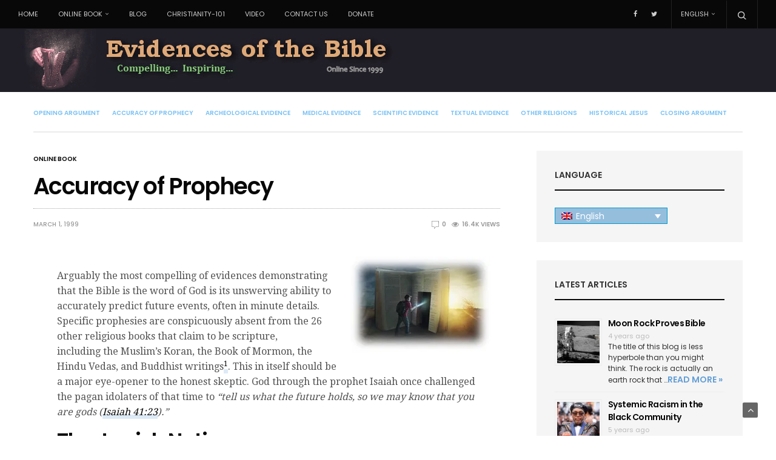

--- FILE ---
content_type: text/html; charset=UTF-8
request_url: https://bibleevidences.com/accuracy-of-prophecy/
body_size: 22091
content:
<!doctype html>
<html lang="en-US" prefix="og: http://ogp.me/ns#">
<head>
	<meta charset="UTF-8">
	<meta name="viewport" content="width=device-width, initial-scale=1, maximum-scale=1, user-scalable=1">
	<link rel="profile" href="https://gmpg.org/xfn/11">
	<link rel="pingback" href="https://bibleevidences.com/xmlrpc.php">
			
	<meta http-equiv="x-dns-prefetch-control" content="on">
	<link rel="dns-prefetch" href="//fonts.googleapis.com" />
	<link rel="dns-prefetch" href="//fonts.gstatic.com" />
	<link rel="dns-prefetch" href="//0.gravatar.com/" />
	<link rel="dns-prefetch" href="//2.gravatar.com/" />
	<link rel="dns-prefetch" href="//1.gravatar.com/" />
	<title>Accuracy of Prophecy - Evidences of the Bible</title>
<meta name='robots' content='max-image-preview:large' />
<link rel="alternate" hreflang="en" href="https://bibleevidences.com/accuracy-of-prophecy/" />
<link rel="alternate" hreflang="zh-hans" href="https://bibleevidences.com/zh-hans/accuracy-of-prophecy/" />

<!-- This site is optimized with the Yoast SEO plugin v4.4 - https://yoast.com/wordpress/plugins/seo/ -->
<meta name="description" content="The most compelling of evidences demonstrating that the Bible is the word of God is its unswerving ability to accurately predict future events."/>
<meta name="robots" content="noodp"/>
<link rel="canonical" href="https://bibleevidences.com/accuracy-of-prophecy/" />
<meta property="og:locale" content="en_US" />
<meta property="og:type" content="article" />
<meta property="og:title" content="Accuracy of Prophecy - Evidences of the Bible" />
<meta property="og:description" content="The most compelling of evidences demonstrating that the Bible is the word of God is its unswerving ability to accurately predict future events." />
<meta property="og:url" content="https://bibleevidences.com/accuracy-of-prophecy/" />
<meta property="og:site_name" content="Evidences of the Bible" />
<meta property="article:section" content="Online Book" />
<meta property="article:published_time" content="1999-03-01T10:21:51-07:00" />
<meta property="article:modified_time" content="2017-04-29T08:42:04-06:00" />
<meta property="og:updated_time" content="2017-04-29T08:42:04-06:00" />
<meta property="og:image" content="https://bibleevidences.com/wp-content/uploads/2016/08/bible-flashlight.jpg" />
<meta property="og:image:width" content="700" />
<meta property="og:image:height" content="467" />
<meta name="twitter:card" content="summary" />
<meta name="twitter:description" content="The most compelling of evidences demonstrating that the Bible is the word of God is its unswerving ability to accurately predict future events." />
<meta name="twitter:title" content="Accuracy of Prophecy - Evidences of the Bible" />
<meta name="twitter:image" content="https://i0.wp.com/bibleevidences.com/wp-content/uploads/2016/08/bible-flashlight.jpg?fit=700%2C467&#038;ssl=1" />
<!-- / Yoast SEO plugin. -->

<link rel='dns-prefetch' href='//s0.wp.com' />
<link rel='dns-prefetch' href='//secure.gravatar.com' />
<link rel='dns-prefetch' href='//cdnjs.cloudflare.com' />
<link rel='dns-prefetch' href='//fonts.googleapis.com' />
<link rel="alternate" type="application/rss+xml" title="Evidences of the Bible &raquo; Feed" href="https://bibleevidences.com/feed/" />
<link rel="alternate" type="application/rss+xml" title="Evidences of the Bible &raquo; Comments Feed" href="https://bibleevidences.com/comments/feed/" />
<!-- This site uses the Google Analytics by ExactMetrics plugin v6.3.2 - Using Analytics tracking - https://www.exactmetrics.com/ -->
<script type="text/javascript" data-cfasync="false">
    (window.gaDevIds=window.gaDevIds||[]).push("dNDMyYj");
	var em_version         = '6.3.2';
	var em_track_user      = true;
	var em_no_track_reason = '';
	
	var disableStr = 'ga-disable-UA-33706455-1';

	/* Function to detect opted out users */
	function __gaTrackerIsOptedOut() {
		return document.cookie.indexOf(disableStr + '=true') > -1;
	}

	/* Disable tracking if the opt-out cookie exists. */
	if ( __gaTrackerIsOptedOut() ) {
		window[disableStr] = true;
	}

	/* Opt-out function */
	function __gaTrackerOptout() {
	  document.cookie = disableStr + '=true; expires=Thu, 31 Dec 2099 23:59:59 UTC; path=/';
	  window[disableStr] = true;
	}

	if ( 'undefined' === typeof gaOptout ) {
		function gaOptout() {
			__gaTrackerOptout();
		}
	}
	
	if ( em_track_user ) {
		(function(i,s,o,g,r,a,m){i['GoogleAnalyticsObject']=r;i[r]=i[r]||function(){
			(i[r].q=i[r].q||[]).push(arguments)},i[r].l=1*new Date();a=s.createElement(o),
			m=s.getElementsByTagName(o)[0];a.async=1;a.src=g;m.parentNode.insertBefore(a,m)
		})(window,document,'script','//www.google-analytics.com/analytics.js','__gaTracker');

window.ga = __gaTracker;		__gaTracker('create', 'UA-33706455-1', 'auto');
		__gaTracker('set', 'forceSSL', true);
		__gaTracker('send','pageview');
		__gaTracker( function() { window.ga = __gaTracker; } );
	} else {
		console.log( "" );
		(function() {
			/* https://developers.google.com/analytics/devguides/collection/analyticsjs/ */
			var noopfn = function() {
				return null;
			};
			var noopnullfn = function() {
				return null;
			};
			var Tracker = function() {
				return null;
			};
			var p = Tracker.prototype;
			p.get = noopfn;
			p.set = noopfn;
			p.send = noopfn;
			var __gaTracker = function() {
				var len = arguments.length;
				if ( len === 0 ) {
					return;
				}
				var f = arguments[len-1];
				if ( typeof f !== 'object' || f === null || typeof f.hitCallback !== 'function' ) {
					console.log( 'Not running function __gaTracker(' + arguments[0] + " ....) because you are not being tracked. " + em_no_track_reason );
					return;
				}
				try {
					f.hitCallback();
				} catch (ex) {

				}
			};
			__gaTracker.create = function() {
				return new Tracker();
			};
			__gaTracker.getByName = noopnullfn;
			__gaTracker.getAll = function() {
				return [];
			};
			__gaTracker.remove = noopfn;
			window['__gaTracker'] = __gaTracker;
			window.ga = __gaTracker;		})();
		}
</script>
<!-- / Google Analytics by ExactMetrics -->
<script type="text/javascript">
/* <![CDATA[ */
window._wpemojiSettings = {"baseUrl":"https:\/\/s.w.org\/images\/core\/emoji\/15.0.3\/72x72\/","ext":".png","svgUrl":"https:\/\/s.w.org\/images\/core\/emoji\/15.0.3\/svg\/","svgExt":".svg","source":{"concatemoji":"https:\/\/bibleevidences.com\/wp-includes\/js\/wp-emoji-release.min.js?ver=6.5.3"}};
/*! This file is auto-generated */
!function(i,n){var o,s,e;function c(e){try{var t={supportTests:e,timestamp:(new Date).valueOf()};sessionStorage.setItem(o,JSON.stringify(t))}catch(e){}}function p(e,t,n){e.clearRect(0,0,e.canvas.width,e.canvas.height),e.fillText(t,0,0);var t=new Uint32Array(e.getImageData(0,0,e.canvas.width,e.canvas.height).data),r=(e.clearRect(0,0,e.canvas.width,e.canvas.height),e.fillText(n,0,0),new Uint32Array(e.getImageData(0,0,e.canvas.width,e.canvas.height).data));return t.every(function(e,t){return e===r[t]})}function u(e,t,n){switch(t){case"flag":return n(e,"\ud83c\udff3\ufe0f\u200d\u26a7\ufe0f","\ud83c\udff3\ufe0f\u200b\u26a7\ufe0f")?!1:!n(e,"\ud83c\uddfa\ud83c\uddf3","\ud83c\uddfa\u200b\ud83c\uddf3")&&!n(e,"\ud83c\udff4\udb40\udc67\udb40\udc62\udb40\udc65\udb40\udc6e\udb40\udc67\udb40\udc7f","\ud83c\udff4\u200b\udb40\udc67\u200b\udb40\udc62\u200b\udb40\udc65\u200b\udb40\udc6e\u200b\udb40\udc67\u200b\udb40\udc7f");case"emoji":return!n(e,"\ud83d\udc26\u200d\u2b1b","\ud83d\udc26\u200b\u2b1b")}return!1}function f(e,t,n){var r="undefined"!=typeof WorkerGlobalScope&&self instanceof WorkerGlobalScope?new OffscreenCanvas(300,150):i.createElement("canvas"),a=r.getContext("2d",{willReadFrequently:!0}),o=(a.textBaseline="top",a.font="600 32px Arial",{});return e.forEach(function(e){o[e]=t(a,e,n)}),o}function t(e){var t=i.createElement("script");t.src=e,t.defer=!0,i.head.appendChild(t)}"undefined"!=typeof Promise&&(o="wpEmojiSettingsSupports",s=["flag","emoji"],n.supports={everything:!0,everythingExceptFlag:!0},e=new Promise(function(e){i.addEventListener("DOMContentLoaded",e,{once:!0})}),new Promise(function(t){var n=function(){try{var e=JSON.parse(sessionStorage.getItem(o));if("object"==typeof e&&"number"==typeof e.timestamp&&(new Date).valueOf()<e.timestamp+604800&&"object"==typeof e.supportTests)return e.supportTests}catch(e){}return null}();if(!n){if("undefined"!=typeof Worker&&"undefined"!=typeof OffscreenCanvas&&"undefined"!=typeof URL&&URL.createObjectURL&&"undefined"!=typeof Blob)try{var e="postMessage("+f.toString()+"("+[JSON.stringify(s),u.toString(),p.toString()].join(",")+"));",r=new Blob([e],{type:"text/javascript"}),a=new Worker(URL.createObjectURL(r),{name:"wpTestEmojiSupports"});return void(a.onmessage=function(e){c(n=e.data),a.terminate(),t(n)})}catch(e){}c(n=f(s,u,p))}t(n)}).then(function(e){for(var t in e)n.supports[t]=e[t],n.supports.everything=n.supports.everything&&n.supports[t],"flag"!==t&&(n.supports.everythingExceptFlag=n.supports.everythingExceptFlag&&n.supports[t]);n.supports.everythingExceptFlag=n.supports.everythingExceptFlag&&!n.supports.flag,n.DOMReady=!1,n.readyCallback=function(){n.DOMReady=!0}}).then(function(){return e}).then(function(){var e;n.supports.everything||(n.readyCallback(),(e=n.source||{}).concatemoji?t(e.concatemoji):e.wpemoji&&e.twemoji&&(t(e.twemoji),t(e.wpemoji)))}))}((window,document),window._wpemojiSettings);
/* ]]> */
</script>
<link rel='stylesheet' id='validate-engine-css-css' href='https://bibleevidences.com/wp-content/plugins/wysija-newsletters/css/validationEngine.jquery.css?ver=2.14' type='text/css' media='all' />
<style id='wp-emoji-styles-inline-css' type='text/css'>

	img.wp-smiley, img.emoji {
		display: inline !important;
		border: none !important;
		box-shadow: none !important;
		height: 1em !important;
		width: 1em !important;
		margin: 0 0.07em !important;
		vertical-align: -0.1em !important;
		background: none !important;
		padding: 0 !important;
	}
</style>
<link rel='stylesheet' id='wp-block-library-css' href='https://bibleevidences.com/wp-includes/css/dist/block-library/style.min.css?ver=6.5.3' type='text/css' media='all' />
<style id='classic-theme-styles-inline-css' type='text/css'>
/*! This file is auto-generated */
.wp-block-button__link{color:#fff;background-color:#32373c;border-radius:9999px;box-shadow:none;text-decoration:none;padding:calc(.667em + 2px) calc(1.333em + 2px);font-size:1.125em}.wp-block-file__button{background:#32373c;color:#fff;text-decoration:none}
</style>
<style id='global-styles-inline-css' type='text/css'>
body{--wp--preset--color--black: #000000;--wp--preset--color--cyan-bluish-gray: #abb8c3;--wp--preset--color--white: #ffffff;--wp--preset--color--pale-pink: #f78da7;--wp--preset--color--vivid-red: #cf2e2e;--wp--preset--color--luminous-vivid-orange: #ff6900;--wp--preset--color--luminous-vivid-amber: #fcb900;--wp--preset--color--light-green-cyan: #7bdcb5;--wp--preset--color--vivid-green-cyan: #00d084;--wp--preset--color--pale-cyan-blue: #8ed1fc;--wp--preset--color--vivid-cyan-blue: #0693e3;--wp--preset--color--vivid-purple: #9b51e0;--wp--preset--gradient--vivid-cyan-blue-to-vivid-purple: linear-gradient(135deg,rgba(6,147,227,1) 0%,rgb(155,81,224) 100%);--wp--preset--gradient--light-green-cyan-to-vivid-green-cyan: linear-gradient(135deg,rgb(122,220,180) 0%,rgb(0,208,130) 100%);--wp--preset--gradient--luminous-vivid-amber-to-luminous-vivid-orange: linear-gradient(135deg,rgba(252,185,0,1) 0%,rgba(255,105,0,1) 100%);--wp--preset--gradient--luminous-vivid-orange-to-vivid-red: linear-gradient(135deg,rgba(255,105,0,1) 0%,rgb(207,46,46) 100%);--wp--preset--gradient--very-light-gray-to-cyan-bluish-gray: linear-gradient(135deg,rgb(238,238,238) 0%,rgb(169,184,195) 100%);--wp--preset--gradient--cool-to-warm-spectrum: linear-gradient(135deg,rgb(74,234,220) 0%,rgb(151,120,209) 20%,rgb(207,42,186) 40%,rgb(238,44,130) 60%,rgb(251,105,98) 80%,rgb(254,248,76) 100%);--wp--preset--gradient--blush-light-purple: linear-gradient(135deg,rgb(255,206,236) 0%,rgb(152,150,240) 100%);--wp--preset--gradient--blush-bordeaux: linear-gradient(135deg,rgb(254,205,165) 0%,rgb(254,45,45) 50%,rgb(107,0,62) 100%);--wp--preset--gradient--luminous-dusk: linear-gradient(135deg,rgb(255,203,112) 0%,rgb(199,81,192) 50%,rgb(65,88,208) 100%);--wp--preset--gradient--pale-ocean: linear-gradient(135deg,rgb(255,245,203) 0%,rgb(182,227,212) 50%,rgb(51,167,181) 100%);--wp--preset--gradient--electric-grass: linear-gradient(135deg,rgb(202,248,128) 0%,rgb(113,206,126) 100%);--wp--preset--gradient--midnight: linear-gradient(135deg,rgb(2,3,129) 0%,rgb(40,116,252) 100%);--wp--preset--font-size--small: 13px;--wp--preset--font-size--medium: 20px;--wp--preset--font-size--large: 36px;--wp--preset--font-size--x-large: 42px;--wp--preset--spacing--20: 0.44rem;--wp--preset--spacing--30: 0.67rem;--wp--preset--spacing--40: 1rem;--wp--preset--spacing--50: 1.5rem;--wp--preset--spacing--60: 2.25rem;--wp--preset--spacing--70: 3.38rem;--wp--preset--spacing--80: 5.06rem;--wp--preset--shadow--natural: 6px 6px 9px rgba(0, 0, 0, 0.2);--wp--preset--shadow--deep: 12px 12px 50px rgba(0, 0, 0, 0.4);--wp--preset--shadow--sharp: 6px 6px 0px rgba(0, 0, 0, 0.2);--wp--preset--shadow--outlined: 6px 6px 0px -3px rgba(255, 255, 255, 1), 6px 6px rgba(0, 0, 0, 1);--wp--preset--shadow--crisp: 6px 6px 0px rgba(0, 0, 0, 1);}:where(.is-layout-flex){gap: 0.5em;}:where(.is-layout-grid){gap: 0.5em;}body .is-layout-flex{display: flex;}body .is-layout-flex{flex-wrap: wrap;align-items: center;}body .is-layout-flex > *{margin: 0;}body .is-layout-grid{display: grid;}body .is-layout-grid > *{margin: 0;}:where(.wp-block-columns.is-layout-flex){gap: 2em;}:where(.wp-block-columns.is-layout-grid){gap: 2em;}:where(.wp-block-post-template.is-layout-flex){gap: 1.25em;}:where(.wp-block-post-template.is-layout-grid){gap: 1.25em;}.has-black-color{color: var(--wp--preset--color--black) !important;}.has-cyan-bluish-gray-color{color: var(--wp--preset--color--cyan-bluish-gray) !important;}.has-white-color{color: var(--wp--preset--color--white) !important;}.has-pale-pink-color{color: var(--wp--preset--color--pale-pink) !important;}.has-vivid-red-color{color: var(--wp--preset--color--vivid-red) !important;}.has-luminous-vivid-orange-color{color: var(--wp--preset--color--luminous-vivid-orange) !important;}.has-luminous-vivid-amber-color{color: var(--wp--preset--color--luminous-vivid-amber) !important;}.has-light-green-cyan-color{color: var(--wp--preset--color--light-green-cyan) !important;}.has-vivid-green-cyan-color{color: var(--wp--preset--color--vivid-green-cyan) !important;}.has-pale-cyan-blue-color{color: var(--wp--preset--color--pale-cyan-blue) !important;}.has-vivid-cyan-blue-color{color: var(--wp--preset--color--vivid-cyan-blue) !important;}.has-vivid-purple-color{color: var(--wp--preset--color--vivid-purple) !important;}.has-black-background-color{background-color: var(--wp--preset--color--black) !important;}.has-cyan-bluish-gray-background-color{background-color: var(--wp--preset--color--cyan-bluish-gray) !important;}.has-white-background-color{background-color: var(--wp--preset--color--white) !important;}.has-pale-pink-background-color{background-color: var(--wp--preset--color--pale-pink) !important;}.has-vivid-red-background-color{background-color: var(--wp--preset--color--vivid-red) !important;}.has-luminous-vivid-orange-background-color{background-color: var(--wp--preset--color--luminous-vivid-orange) !important;}.has-luminous-vivid-amber-background-color{background-color: var(--wp--preset--color--luminous-vivid-amber) !important;}.has-light-green-cyan-background-color{background-color: var(--wp--preset--color--light-green-cyan) !important;}.has-vivid-green-cyan-background-color{background-color: var(--wp--preset--color--vivid-green-cyan) !important;}.has-pale-cyan-blue-background-color{background-color: var(--wp--preset--color--pale-cyan-blue) !important;}.has-vivid-cyan-blue-background-color{background-color: var(--wp--preset--color--vivid-cyan-blue) !important;}.has-vivid-purple-background-color{background-color: var(--wp--preset--color--vivid-purple) !important;}.has-black-border-color{border-color: var(--wp--preset--color--black) !important;}.has-cyan-bluish-gray-border-color{border-color: var(--wp--preset--color--cyan-bluish-gray) !important;}.has-white-border-color{border-color: var(--wp--preset--color--white) !important;}.has-pale-pink-border-color{border-color: var(--wp--preset--color--pale-pink) !important;}.has-vivid-red-border-color{border-color: var(--wp--preset--color--vivid-red) !important;}.has-luminous-vivid-orange-border-color{border-color: var(--wp--preset--color--luminous-vivid-orange) !important;}.has-luminous-vivid-amber-border-color{border-color: var(--wp--preset--color--luminous-vivid-amber) !important;}.has-light-green-cyan-border-color{border-color: var(--wp--preset--color--light-green-cyan) !important;}.has-vivid-green-cyan-border-color{border-color: var(--wp--preset--color--vivid-green-cyan) !important;}.has-pale-cyan-blue-border-color{border-color: var(--wp--preset--color--pale-cyan-blue) !important;}.has-vivid-cyan-blue-border-color{border-color: var(--wp--preset--color--vivid-cyan-blue) !important;}.has-vivid-purple-border-color{border-color: var(--wp--preset--color--vivid-purple) !important;}.has-vivid-cyan-blue-to-vivid-purple-gradient-background{background: var(--wp--preset--gradient--vivid-cyan-blue-to-vivid-purple) !important;}.has-light-green-cyan-to-vivid-green-cyan-gradient-background{background: var(--wp--preset--gradient--light-green-cyan-to-vivid-green-cyan) !important;}.has-luminous-vivid-amber-to-luminous-vivid-orange-gradient-background{background: var(--wp--preset--gradient--luminous-vivid-amber-to-luminous-vivid-orange) !important;}.has-luminous-vivid-orange-to-vivid-red-gradient-background{background: var(--wp--preset--gradient--luminous-vivid-orange-to-vivid-red) !important;}.has-very-light-gray-to-cyan-bluish-gray-gradient-background{background: var(--wp--preset--gradient--very-light-gray-to-cyan-bluish-gray) !important;}.has-cool-to-warm-spectrum-gradient-background{background: var(--wp--preset--gradient--cool-to-warm-spectrum) !important;}.has-blush-light-purple-gradient-background{background: var(--wp--preset--gradient--blush-light-purple) !important;}.has-blush-bordeaux-gradient-background{background: var(--wp--preset--gradient--blush-bordeaux) !important;}.has-luminous-dusk-gradient-background{background: var(--wp--preset--gradient--luminous-dusk) !important;}.has-pale-ocean-gradient-background{background: var(--wp--preset--gradient--pale-ocean) !important;}.has-electric-grass-gradient-background{background: var(--wp--preset--gradient--electric-grass) !important;}.has-midnight-gradient-background{background: var(--wp--preset--gradient--midnight) !important;}.has-small-font-size{font-size: var(--wp--preset--font-size--small) !important;}.has-medium-font-size{font-size: var(--wp--preset--font-size--medium) !important;}.has-large-font-size{font-size: var(--wp--preset--font-size--large) !important;}.has-x-large-font-size{font-size: var(--wp--preset--font-size--x-large) !important;}
.wp-block-navigation a:where(:not(.wp-element-button)){color: inherit;}
:where(.wp-block-post-template.is-layout-flex){gap: 1.25em;}:where(.wp-block-post-template.is-layout-grid){gap: 1.25em;}
:where(.wp-block-columns.is-layout-flex){gap: 2em;}:where(.wp-block-columns.is-layout-grid){gap: 2em;}
.wp-block-pullquote{font-size: 1.5em;line-height: 1.6;}
</style>
<link rel='stylesheet' id='dashicons-css' href='https://bibleevidences.com/wp-includes/css/dashicons.min.css?ver=6.5.3' type='text/css' media='all' />
<link rel='stylesheet' id='post-views-counter-frontend-css' href='https://bibleevidences.com/wp-content/plugins/post-views-counter/css/frontend.css?ver=1.3.3' type='text/css' media='all' />
<link rel='stylesheet' id='ultimate-post-list-public-style-css' href='https://bibleevidences.com/wp-content/plugins/ultimate-post-list/public/css/ultimate-post-list-public.css?ver=5.2.1' type='text/css' media='all' />
<link rel='stylesheet' id='wpml-legacy-dropdown-0-css' href='//bibleevidences.com/wp-content/plugins/sitepress-multilingual-cms/templates/language-switchers/legacy-dropdown/style.css?ver=1' type='text/css' media='all' />
<style id='wpml-legacy-dropdown-0-inline-css' type='text/css'>
.wpml-ls-sidebars-blog{background-color:#cbddeb;}.wpml-ls-sidebars-blog, .wpml-ls-sidebars-blog .wpml-ls-sub-menu, .wpml-ls-sidebars-blog a {border-color:#0099cc;}.wpml-ls-sidebars-blog a {color:#000000;background-color:#cbddeb;}.wpml-ls-sidebars-blog a:hover,.wpml-ls-sidebars-blog a:focus {color:#ffffff;background-color:#95bedd;}.wpml-ls-sidebars-blog .wpml-ls-current-language>a {color:#ffffff;background-color:#95bedd;}.wpml-ls-sidebars-blog .wpml-ls-current-language:hover>a, .wpml-ls-sidebars-blog .wpml-ls-current-language>a:focus {color:#000000;background-color:#95bedd;}
.wpml-ls-sidebars-single{background-color:#cbddeb;}.wpml-ls-sidebars-single, .wpml-ls-sidebars-single .wpml-ls-sub-menu, .wpml-ls-sidebars-single a {border-color:#0099cc;}.wpml-ls-sidebars-single a {color:#000000;background-color:#cbddeb;}.wpml-ls-sidebars-single a:hover,.wpml-ls-sidebars-single a:focus {color:#ffffff;background-color:#95bedd;}.wpml-ls-sidebars-single .wpml-ls-current-language>a {color:#ffffff;background-color:#95bedd;}.wpml-ls-sidebars-single .wpml-ls-current-language:hover>a, .wpml-ls-sidebars-single .wpml-ls-current-language>a:focus {color:#000000;background-color:#95bedd;}
</style>
<link rel='stylesheet' id='wpml-legacy-horizontal-list-0-css' href='//bibleevidences.com/wp-content/plugins/sitepress-multilingual-cms/templates/language-switchers/legacy-list-horizontal/style.css?ver=1' type='text/css' media='all' />
<style id='wpml-legacy-horizontal-list-0-inline-css' type='text/css'>
.wpml-ls-statics-footer{background-color:#cbddeb;}.wpml-ls-statics-footer, .wpml-ls-statics-footer .wpml-ls-sub-menu, .wpml-ls-statics-footer a {border-color:#0099cc;}.wpml-ls-statics-footer a {color:#000000;background-color:#cbddeb;}.wpml-ls-statics-footer a:hover,.wpml-ls-statics-footer a:focus {color:#ffffff;background-color:#95bedd;}.wpml-ls-statics-footer .wpml-ls-current-language>a {color:#ffffff;background-color:#95bedd;}.wpml-ls-statics-footer .wpml-ls-current-language:hover>a, .wpml-ls-statics-footer .wpml-ls-current-language>a:focus {color:#000000;background-color:#95bedd;}
</style>
<link rel='stylesheet' id='wpml-legacy-post-translations-0-css' href='//bibleevidences.com/wp-content/plugins/sitepress-multilingual-cms/templates/language-switchers/legacy-post-translations/style.css?ver=1' type='text/css' media='all' />
<link rel='stylesheet' id='exactmetrics-popular-posts-style-css' href='https://bibleevidences.com/wp-content/plugins/google-analytics-dashboard-for-wp/assets/css/frontend.min.css?ver=6.3.2' type='text/css' media='all' />
<link rel='stylesheet' id='thb-fa-css' href='https://bibleevidences.com/wp-content/themes/goodlife-wp/assets/css/font-awesome.min.css' type='text/css' media='all' />
<link rel='stylesheet' id='thb-app-css' href='https://bibleevidences.com/wp-content/themes/goodlife-wp/assets/css/app.css?ver=2.1.2' type='text/css' media='all' />
<style id='thb-app-inline-css' type='text/css'>
body { font-family:'Poppins';color:;}.post .post-content>p,.post .post-content>ul,.post .post-content>ol,.thb-slide-inner span {font-family:'Droid Serif';}.titlefont, body, h1, h2, h3, h4, h5, h6, blockquote, .subheader, .post-review ul li, .post-review .comment_section p:before, .post-review .post_comment, .subcategory_container ul li a, .featured_image_credit {font-family:'Poppins';}.subheader {background-repeat:no-repeat !important;background-position:center top !important;}.subheader.dark ul > li .sub-menu,.subheader.light ul > li .sub-menu {background:;}.subheader ul {}@media only screen and (min-width:48.063em) {.header {}}.header {background-color:#201f27 !important;background-image:url(https://bibleevidences.com/wp-content/uploads/2017/04/Bible-Evidences-Banner-2.png) !important;background-repeat:no-repeat !important;}@media only screen and (min-width:64.063em) {.header .logo .logoimg {max-height:px;}}@media only screen and (min-width:64.063em) {.subheader.fixed .logo .logolink .logoimg {max-height:110px;}}.menu-holder.style1.dark {background-repeat:no-repeat !important;}@media only screen and (min-width:80em) {.menu-holder ul.sf-menu > li {margin-right:16px;}}.menu-holder ul.sf-menu > li > a {font-size:10px;}.menu-holder ul li .sub-menu li a,.menu-holder ul li.menu-item-mega-parent .thb_mega_menu_holder .thb_mega_menu li > a {}#subfooter {}@media only screen and (min-width:48.063em) {#subfooter .subfooter-menu-holder .logolink .logoimg {max-height:25px;}}.menu-holder ul.sf-menu > li > a {color:#7ac1f3 !important;}
</style>
<link rel='stylesheet' id='style-css' href='https://bibleevidences.com/wp-content/themes/goodlife-wp/style.css' type='text/css' media='all' />
<link rel='stylesheet' id='thb-google-fonts-css' href='https://fonts.googleapis.com/css?family=Droid+Serif%3A300%2C400%2C500%2C600%2C700%2C900%7CPoppins%3A300%2C400%2C500%2C600%2C700%2C900&#038;subset=latin%2Clatin-ext&#038;ver=6.5.3' type='text/css' media='all' />
<link rel='stylesheet' id='js_composer_front-css' href='https://bibleevidences.com/wp-content/plugins/js_composer/assets/css/js_composer.min.css?ver=5.1' type='text/css' media='all' />
<link rel='stylesheet' id='wp-add-custom-css-css' href='https://bibleevidences.com/?display_custom_css=css&#038;ver=6.5.3' type='text/css' media='all' />
<link rel='stylesheet' id='jetpack_css-css' href='https://bibleevidences.com/wp-content/plugins/jetpack/css/jetpack.css?ver=4.4.1' type='text/css' media='all' />
<script type="text/javascript" src="https://bibleevidences.com/wp-includes/js/jquery/jquery.min.js?ver=3.7.1" id="jquery-core-js"></script>
<script type="text/javascript" src="https://bibleevidences.com/wp-includes/js/jquery/jquery-migrate.min.js?ver=3.4.1" id="jquery-migrate-js"></script>
<script type="text/javascript" id="jetpack_related-posts-js-extra">
/* <![CDATA[ */
var related_posts_js_options = {"post_heading":"h4"};
/* ]]> */
</script>
<script type="text/javascript" src="https://bibleevidences.com/wp-content/plugins/jetpack/modules/related-posts/related-posts.js?ver=20150408" id="jetpack_related-posts-js"></script>
<script type="text/javascript" id="exactmetrics-frontend-script-js-extra">
/* <![CDATA[ */
var exactmetrics_frontend = {"js_events_tracking":"true","download_extensions":"zip,mp3,mpeg,pdf,docx,pptx,xlsx,rar","inbound_paths":"[{\"path\":\"\\\/go\\\/\",\"label\":\"affiliate\"},{\"path\":\"\\\/recommend\\\/\",\"label\":\"affiliate\"}]","home_url":"https:\/\/bibleevidences.com","hash_tracking":"false"};
/* ]]> */
</script>
<script type="text/javascript" src="https://bibleevidences.com/wp-content/plugins/google-analytics-dashboard-for-wp/assets/js/frontend.min.js?ver=6.3.2" id="exactmetrics-frontend-script-js"></script>
<script type="text/javascript" id="ultimate-post-list-js-extra">
/* <![CDATA[ */
var upl_vars = {"upl_nonce":"0459f8f598","ajaxurl":"https:\/\/bibleevidences.com\/wp-admin\/admin-ajax.php"};
/* ]]> */
</script>
<script type="text/javascript" src="https://bibleevidences.com/wp-content/plugins/ultimate-post-list/public/js/ultimate-post-list-public.js?ver=5.2.1" id="ultimate-post-list-js"></script>
<script type="text/javascript" src="//bibleevidences.com/wp-content/plugins/sitepress-multilingual-cms/templates/language-switchers/legacy-dropdown/script.js?ver=1" id="wpml-legacy-dropdown-0-js"></script>
<!--[if lt IE 9]>
<script type="text/javascript" src="https://cdnjs.cloudflare.com/ajax/libs/html5shiv/3.7.3/html5shiv.min.js" id="html5-shiv-js"></script>
<![endif]-->
<link rel="https://api.w.org/" href="https://bibleevidences.com/wp-json/" /><link rel="alternate" type="application/json" href="https://bibleevidences.com/wp-json/wp/v2/posts/21" /><link rel="EditURI" type="application/rsd+xml" title="RSD" href="https://bibleevidences.com/xmlrpc.php?rsd" />
<meta name="generator" content="WordPress 6.5.3" />
<link rel='shortlink' href='https://wp.me/p7O7SQ-l' />
<link rel="alternate" type="application/json+oembed" href="https://bibleevidences.com/wp-json/oembed/1.0/embed?url=https%3A%2F%2Fbibleevidences.com%2Faccuracy-of-prophecy%2F" />
<link rel="alternate" type="text/xml+oembed" href="https://bibleevidences.com/wp-json/oembed/1.0/embed?url=https%3A%2F%2Fbibleevidences.com%2Faccuracy-of-prophecy%2F&#038;format=xml" />
<meta name="generator" content="WPML ver:4.1.3 stt:60,1;" />
          <style>
          .has-post-thumbnail img.wp-post-image, 
          .attachment-twentyseventeen-featured-image.wp-post-image { display: none !important; }          
          </style>
<link rel='dns-prefetch' href='//v0.wordpress.com'>
<link rel='dns-prefetch' href='//i0.wp.com'>
<link rel='dns-prefetch' href='//i1.wp.com'>
<link rel='dns-prefetch' href='//i2.wp.com'>
<link rel='dns-prefetch' href='//jetpack.wordpress.com'>
<link rel='dns-prefetch' href='//s0.wp.com'>
<link rel='dns-prefetch' href='//s1.wp.com'>
<link rel='dns-prefetch' href='//s2.wp.com'>
<link rel='dns-prefetch' href='//public-api.wordpress.com'>
<link rel='dns-prefetch' href='//0.gravatar.com'>
<link rel='dns-prefetch' href='//1.gravatar.com'>
<link rel='dns-prefetch' href='//2.gravatar.com'>
<link rel='dns-prefetch' href='//widgets.wp.com'>
<style type='text/css'>img#wpstats{display:none}</style><meta name="generator" content="Powered by Visual Composer - drag and drop page builder for WordPress."/>
<!--[if lte IE 9]><link rel="stylesheet" type="text/css" href="https://bibleevidences.com/wp-content/plugins/js_composer/assets/css/vc_lte_ie9.min.css" media="screen"><![endif]--><style type="text/css">.broken_link, a.broken_link {
	text-decoration: line-through;
}</style>
<style id="custom-css-css">.logoimg{display:none}.adslot_topbanner{max-width:480px;width:80%;float:right}.header{height:104px}</style>
<noscript><style type="text/css"> .wpb_animate_when_almost_visible { opacity: 1; }</style></noscript></head>
<body data-rsssl=1 class="post-template-default single single-post postid-21 single-format-standard lazy-load-on thb_ads_header_mobile_off thb-lightbox-on thb-capitalize-off wpb-js-composer js-comp-ver-5.1 vc_responsive" data-themeurl="https://bibleevidences.com/wp-content/themes/goodlife-wp">
<div id="wrapper" class="open">
	
	<!-- Start Mobile Menu -->
			<nav id="mobile-menu">
			<div class="custom_scroll" id="menu-scroll">
				<div>
							<div class="select-wrapper">
		<select id="thb_language_selector_mobile">
			<option value="https://bibleevidences.com/accuracy-of-prophecy/" selected>English</option><option value="https://bibleevidences.com/zh-hans/accuracy-of-prophecy/">简体中文</option>			</select>
		</div>
											  <ul id="menu-header-menu" class="mobile-menu"><li id="menu-item-923" class=" menu-item menu-item-type-post_type menu-item-object-page menu-item-home menu-item-923"><a href="https://bibleevidences.com/">Home</a></li>
<li id="menu-item-438" class=" menu-item menu-item-type-taxonomy menu-item-object-category current-post-ancestor current-menu-ancestor current-menu-parent current-page-parent menu-item-has-children menu-item-438 menu-item-category-12"><a href="https://bibleevidences.com/category/online-book/"><span><i class="fa fa-plus"></i></span>Online Book</a>
<ul class="sub-menu">
	<li id="menu-item-441" class=" menu-item menu-item-type-post_type menu-item-object-page menu-item-441"><a href="https://bibleevidences.com/opening-argument/">Opening Argument</a></li>
	<li id="menu-item-447" class=" menu-item menu-item-type-post_type menu-item-object-page current-menu-item page_item page-item-21 current_page_item menu-item-447"><a href="https://bibleevidences.com/accuracy-of-prophecy/">Accuracy of Prophecy</a></li>
	<li id="menu-item-446" class=" menu-item menu-item-type-post_type menu-item-object-page menu-item-446"><a href="https://bibleevidences.com/archaeological-evidence/">Archeological Evidence</a></li>
	<li id="menu-item-445" class=" menu-item menu-item-type-post_type menu-item-object-page menu-item-445"><a href="https://bibleevidences.com/medical-evidence/">Medical Evidence</a></li>
	<li id="menu-item-444" class=" menu-item menu-item-type-post_type menu-item-object-page menu-item-444"><a href="https://bibleevidences.com/science/">Scientific Evidence</a></li>
	<li id="menu-item-443" class=" menu-item menu-item-type-post_type menu-item-object-page menu-item-443"><a href="https://bibleevidences.com/textual-evidence/">Textual Evidence</a></li>
	<li id="menu-item-442" class=" menu-item menu-item-type-post_type menu-item-object-page menu-item-442"><a href="https://bibleevidences.com/other-religions/">Other Religions</a></li>
	<li id="menu-item-448" class=" menu-item menu-item-type-post_type menu-item-object-page menu-item-448"><a href="https://bibleevidences.com/historical-jesus/">Historical Jesus</a></li>
	<li id="menu-item-449" class=" menu-item menu-item-type-post_type menu-item-object-page menu-item-449"><a href="https://bibleevidences.com/closing-argument/">Closing Argument</a></li>
</ul>
</li>
<li id="menu-item-914" class=" menu-item menu-item-type-post_type menu-item-object-page menu-item-914"><a href="https://bibleevidences.com/blog/">Blog</a></li>
<li id="menu-item-916" class=" menu-item menu-item-type-post_type menu-item-object-post menu-item-916"><a href="https://bibleevidences.com/christianity-is-the-easiest-religion/">Christianity-101</a></li>
<li id="menu-item-1426" class=" menu-item menu-item-type-post_type menu-item-object-page menu-item-1426"><a href="https://bibleevidences.com/video/">Video</a></li>
<li id="menu-item-963" class=" menu-item menu-item-type-post_type menu-item-object-page menu-item-963"><a href="https://bibleevidences.com/contact-us/">Contact Us</a></li>
<li id="menu-item-1017" class=" menu-item menu-item-type-post_type menu-item-object-page menu-item-1017"><a href="https://bibleevidences.com/donate/">Donate</a></li>
</ul>															<div class="social-links">
								<a href="https://www.facebook.com/BibleEvidences/" class="facebook icon-1x" target="_blank"><i class="fa fa-facebook"></i></a>
				<a href="https://twitter.com/bibleevidences" class="twitter icon-1x" target="_blank"><i class="fa fa-twitter"></i></a>
																				</div>
					<div class="menu-footer">
											</div>
				</div>
			</div>
		</nav>
		<!-- End Mobile Menu -->
	
	<!-- Start Content Container -->
	<section id="content-container">
		<!-- Start Content Click Capture -->
		<div class="click-capture"></div>
		<!-- End Content Click Capture -->
		<!-- Start Sub Header -->
<div class="subheader show-for-large dark ">
	<div class="row full-width-row">
		<div class="small-12 medium-6 large-7 columns">
			<nav class="subheader-menu">
				<ul id="menu-header-menu-1" class="sf-menu"><li class="menu-item menu-item-type-post_type menu-item-object-page menu-item-home menu-item-923"><a href="https://bibleevidences.com/">Home</a></li>
<li class="menu-item menu-item-type-taxonomy menu-item-object-category current-post-ancestor current-menu-ancestor current-menu-parent current-page-parent menu-item-has-children menu-item-438 menu-item-category-12"><a href="https://bibleevidences.com/category/online-book/">Online Book</a>
<ul class="sub-menu">
	<li class="menu-item menu-item-type-post_type menu-item-object-page menu-item-441"><a href="https://bibleevidences.com/opening-argument/">Opening Argument</a></li>
	<li class="menu-item menu-item-type-post_type menu-item-object-page current-menu-item page_item page-item-21 current_page_item menu-item-447"><a href="https://bibleevidences.com/accuracy-of-prophecy/" aria-current="page">Accuracy of Prophecy</a></li>
	<li class="menu-item menu-item-type-post_type menu-item-object-page menu-item-446"><a href="https://bibleevidences.com/archaeological-evidence/">Archeological Evidence</a></li>
	<li class="menu-item menu-item-type-post_type menu-item-object-page menu-item-445"><a href="https://bibleevidences.com/medical-evidence/">Medical Evidence</a></li>
	<li class="menu-item menu-item-type-post_type menu-item-object-page menu-item-444"><a href="https://bibleevidences.com/science/">Scientific Evidence</a></li>
	<li class="menu-item menu-item-type-post_type menu-item-object-page menu-item-443"><a href="https://bibleevidences.com/textual-evidence/">Textual Evidence</a></li>
	<li class="menu-item menu-item-type-post_type menu-item-object-page menu-item-442"><a href="https://bibleevidences.com/other-religions/">Other Religions</a></li>
	<li class="menu-item menu-item-type-post_type menu-item-object-page menu-item-448"><a href="https://bibleevidences.com/historical-jesus/">Historical Jesus</a></li>
	<li class="menu-item menu-item-type-post_type menu-item-object-page menu-item-449"><a href="https://bibleevidences.com/closing-argument/">Closing Argument</a></li>
</ul>
</li>
<li class="menu-item menu-item-type-post_type menu-item-object-page menu-item-914"><a href="https://bibleevidences.com/blog/">Blog</a></li>
<li class="menu-item menu-item-type-post_type menu-item-object-post menu-item-916"><a href="https://bibleevidences.com/christianity-is-the-easiest-religion/">Christianity-101</a></li>
<li class="menu-item menu-item-type-post_type menu-item-object-page menu-item-1426"><a href="https://bibleevidences.com/video/">Video</a></li>
<li class="menu-item menu-item-type-post_type menu-item-object-page menu-item-963"><a href="https://bibleevidences.com/contact-us/">Contact Us</a></li>
<li class="menu-item menu-item-type-post_type menu-item-object-page menu-item-1017"><a href="https://bibleevidences.com/donate/">Donate</a></li>
</ul>			</nav>
		</div>
		<div class="small-12 medium-6 large-5 columns text-right">
			<ul class="sf-menu right-menu">
					<li class="social_links_style2">
				<a href="https://www.facebook.com/BibleEvidences/" class="facebook icon-1x" target="_blank"><i class="fa fa-facebook"></i></a>
								<a href="https://twitter.com/bibleevidences" class="twitter icon-1x" target="_blank"><i class="fa fa-twitter"></i></a>
																															</li>
									<li class="menu-item-has-children">
				<a href="#">English</a>
				<ul class="sub-menu" id="thb_language_selector">
				<li><a href="https://bibleevidences.com/zh-hans/accuracy-of-prophecy/">简体中文</a></li>				</ul>
			</li>
						<li>	<div class="quick_search">
		<a href="#" class="quick_toggle"></a>
		<svg version="1.1" class="quick_search_icon" xmlns="http://www.w3.org/2000/svg" xmlns:xlink="http://www.w3.org/1999/xlink" x="0px" y="0px" width="20px" height="20px" viewBox="0 -1 20 18" xml:space="preserve">
			<path d="M18.96,16.896l-4.973-4.926c1.02-1.255,1.633-2.846,1.633-4.578c0-4.035-3.312-7.317-7.385-7.317S0.849,3.358,0.849,7.393
				c0,4.033,3.313,7.316,7.386,7.316c1.66,0,3.188-0.552,4.422-1.471l4.998,4.95c0.181,0.179,0.416,0.268,0.652,0.268
				c0.235,0,0.472-0.089,0.652-0.268C19.32,17.832,19.32,17.253,18.96,16.896z M2.693,7.393c0-3.027,2.485-5.489,5.542-5.489
				c3.054,0,5.541,2.462,5.541,5.489c0,3.026-2.486,5.489-5.541,5.489C5.179,12.882,2.693,10.419,2.693,7.393z"/>
		</svg>
		<!-- Start SearchForm -->
<form method="get" class="searchform" role="search" action="https://bibleevidences.com/">
    <fieldset>
    	<input name="s" type="text" placeholder="Search" class="s">
    	<input type="submit" value="Search">
    </fieldset>
</form>
<!-- End SearchForm -->	</div>
	
</li>			</ul>
		</div>
	</div>
</div>
<!-- End Sub Header -->
<!-- Start Header -->
<header class="header style1  dark" role="banner">
	<div class="row">
		<div class="small-2 columns text-left mobile-icon-holder">
			<a href="#" data-target="open-menu" class="mobile-toggle"><i class="fa fa-bars"></i></a>
		</div>
		<div class="small-8 large-4 columns logo">
			<div>
								<a href="https://bibleevidences.com/" class="logolink">
					<img src="https://bibleevidences.com/wp-content/themes/goodlife-wp/assets/img/logo.png" class="logoimg" alt="Evidences of the Bible"/>
				</a>
			</div>
		</div>
		<div class="small-2 columns text-right mobile-share-holder">
			<div>
				<div class="quick_search">
		<a href="#" class="quick_toggle"></a>
		<svg version="1.1" class="quick_search_icon" xmlns="http://www.w3.org/2000/svg" xmlns:xlink="http://www.w3.org/1999/xlink" x="0px" y="0px" width="20px" height="20px" viewBox="0 -1 20 18" xml:space="preserve">
			<path d="M18.96,16.896l-4.973-4.926c1.02-1.255,1.633-2.846,1.633-4.578c0-4.035-3.312-7.317-7.385-7.317S0.849,3.358,0.849,7.393
				c0,4.033,3.313,7.316,7.386,7.316c1.66,0,3.188-0.552,4.422-1.471l4.998,4.95c0.181,0.179,0.416,0.268,0.652,0.268
				c0.235,0,0.472-0.089,0.652-0.268C19.32,17.832,19.32,17.253,18.96,16.896z M2.693,7.393c0-3.027,2.485-5.489,5.542-5.489
				c3.054,0,5.541,2.462,5.541,5.489c0,3.026-2.486,5.489-5.541,5.489C5.179,12.882,2.693,10.419,2.693,7.393z"/>
		</svg>
		<!-- Start SearchForm -->
<form method="get" class="searchform" role="search" action="https://bibleevidences.com/">
    <fieldset>
    	<input name="s" type="text" placeholder="Search" class="s">
    	<input type="submit" value="Search">
    </fieldset>
</form>
<!-- End SearchForm -->	</div>
	
			</div>
		</div>
		<div class="small-12 large-8 columns thb-a">
					</div>
	</div>
</header>
<!-- End Header -->
<div id="navholder" class="light-menu ">
	<div class="row">
		<div class="small-12 columns">
			<nav class="menu-holder style1 light" id="menu_width">
								  <ul id="menu-chapters" class="sf-menu style1"><li id="menu-item-25" class="menu-item menu-item-type-post_type menu-item-object-page menu-item-25"><a href="https://bibleevidences.com/opening-argument/">Opening Argument</a></li>
<li id="menu-item-23" class="menu-item menu-item-type-post_type menu-item-object-page current-menu-item page_item page-item-21 current_page_item menu-item-23"><a href="https://bibleevidences.com/accuracy-of-prophecy/">Accuracy of Prophecy</a></li>
<li id="menu-item-28" class="menu-item menu-item-type-post_type menu-item-object-page menu-item-28"><a href="https://bibleevidences.com/archaeological-evidence/">Archeological Evidence</a></li>
<li id="menu-item-34" class="menu-item menu-item-type-post_type menu-item-object-page menu-item-34"><a href="https://bibleevidences.com/medical-evidence/">Medical Evidence</a></li>
<li id="menu-item-37" class="menu-item menu-item-type-post_type menu-item-object-page menu-item-37"><a href="https://bibleevidences.com/science/">Scientific Evidence</a></li>
<li id="menu-item-40" class="menu-item menu-item-type-post_type menu-item-object-page menu-item-40"><a href="https://bibleevidences.com/textual-evidence/">Textual Evidence</a></li>
<li id="menu-item-46" class="menu-item menu-item-type-post_type menu-item-object-page menu-item-46"><a href="https://bibleevidences.com/other-religions/">Other Religions</a></li>
<li id="menu-item-56" class="menu-item menu-item-type-post_type menu-item-object-page menu-item-56"><a href="https://bibleevidences.com/historical-jesus/">Historical Jesus</a></li>
<li id="menu-item-45" class="menu-item menu-item-type-post_type menu-item-object-page menu-item-45"><a href="https://bibleevidences.com/closing-argument/">Closing Argument</a></li>
</ul>															</nav>
		</div>
	</div>
</div>		
		<div role="main" class=""><div id="infinite-article" data-infinite="off" class="off">
			<div class="row post-detail-row top-padding">
	<div class="small-12 medium-8 columns">

	  <article itemscope itemtype="http://schema.org/Article" class="post blog-post post-21 type-post status-publish format-standard has-post-thumbnail hentry category-online-book" id="post-21" role="article" data-id="21" data-url="https://bibleevidences.com/accuracy-of-prophecy/">
	  	<header class="post-title entry-header">
	  		<a href="https://bibleevidences.com/category/online-book/" class="single_category_title category-link-12" title="Online Book">Online Book</a>	  		<h1 class="entry-title" itemprop="name headline">Accuracy of Prophecy</h1>	  			<aside class="post-bottom-meta">
		<strong rel="author" itemprop="author" class="author hide"><a href="https://bibleevidences.com/author/admin/" title="Posts by Fred Williams" rel="author">Fred Williams</a></strong>
		<time class="date published time" datetime="1999-03-01T10:21:51-07:00" itemprop="datePublished" content="1999-03-01T10:21:51-07:00">March 1, 1999</time>
		<meta itemprop="dateModified" class="date updated" content="2017-04-29T08:42:04-06:00">
		<span class="hide" itemprop="publisher" itemscope itemtype="https://schema.org/Organization">
			<meta itemprop="name" content="Evidences of the Bible">
			<span itemprop="logo" itemscope itemtype="https://schema.org/ImageObject">
				<meta itemprop="url" content="https://bibleevidences.com/wp-content/themes/goodlife-wp/assets/img/logo.png">
			</span>
			<meta itemprop="url" content="https://bibleevidences.com">
		</span>
				<span class="hide" itemprop="image" itemscope itemtype="http://schema.org/ImageObject">
		  <meta itemprop="url" content="https://i0.wp.com/bibleevidences.com/wp-content/uploads/2016/08/bible-flashlight.jpg?fit=700%2C467&amp;ssl=1">
		  <meta itemprop="width" content="700">
		  <meta itemprop="height" content="467">
		</span>
				<meta itemscope itemprop="mainEntityOfPage" itemtype="https://schema.org/WebPage" itemid="https://bibleevidences.com/accuracy-of-prophecy/">
						<span class="comment">
			<a href="https://bibleevidences.com/accuracy-of-prophecy/#respond" title="Accuracy of Prophecy">
				<svg version="1.1" class="comment_icon" xmlns="http://www.w3.org/2000/svg" xmlns:xlink="http://www.w3.org/1999/xlink" x="0px" y="0px"
			 width="12px" height="13px" viewBox="0 0 12 13" enable-background="new 0 0 12 13" xml:space="preserve">
					<path d="M11.531,0H0.424c-0.23,0-0.419,0.183-0.419,0.407L0.002,8.675c0,0.402-0.097,1.17,1,1.17H3.99v2.367
						c0,0.162,0.057,0.393,0.043,0.752c0.063,0.039,0.105,0.039,0.168,0.039c0.105,0,0.21-0.039,0.294-0.123L7.18,9.845h3.975
						c0.231,0,0.798-0.092,0.798-0.791l-0.002-8.647C11.951,0.183,11.761,0,11.531,0z M11.155,9.054H7.18
						c-0.104,0-0.315,0.119-0.399,0.199l-2.16,2.367V9.75c0-0.225,0.02-0.695-0.631-0.695H0.8l0.044-8.241h10.267L11.155,9.054z"/>
			</svg> 0			</a>
		</span>
							<span class="views"><i class="fa fa-eye"></i> 16.4K <em>views</em></span>			</aside>
		  	</header>
	  		  	<figure class="post-gallery">
	  		<img width="700" height="467" data-original="https://i0.wp.com/bibleevidences.com/wp-content/uploads/2016/08/bible-flashlight.jpg?fit=700%2C467&amp;ssl=1" class="attachment-goodlife-post-style1 size-goodlife-post-style1 wp-post-image" alt="Bible Flashlight" decoding="async" fetchpriority="high" />	  			  	</figure>
	  		  	<div class="share-container">
		  	 				  <div class="post-content-container">
					<div class="post-content entry-content cf">
									    	<div class="vc_row row vc_row-fluid"><div class="wpb_column columns medium-12 small-12">
	<div class="wpb_text_column wpb_content_element " >
		<div class="wpb_wrapper">
			<p><img decoding="async" class="size-full wp-image-461 alignright" src="https://i1.wp.com/bibleevidences.com/wp-content/uploads/2016/08/BibleSearch.jpg?resize=232%2C159&#038;ssl=1" alt="Bible-Search" data-recalc-dims="1" /><br />
Arguably the most compelling of evidences demonstrating that the Bible is the word of God is its unswerving ability to accurately predict future events, often in minute details. Specific prophesies are conspicuously absent from the 26 other religious books that claim to be scripture, including the Muslim&#8217;s Koran, the Book of Mormon, the Hindu Vedas, and Buddhist writings<a href="https://bibleevidences.com/prophecy.htm#Footnote 1a"><sup>1</sup></a>. This in itself should be a major eye-opener to the honest skeptic. God through the prophet Isaiah once challenged the pagan idolaters of that time to <em>&#8220;tell us what the future holds, so we may know that you are gods (Isaiah 41:23).&#8221;</em></p>
<h2>The Jewish Nation</h2>
<p>Perhaps the greatest and most obvious testimony to the accuracy of Biblical prophecy is provided by the people and nation of Israel. The Jews went without a homeland for 1900 years, just as God had promised numerous times in the Old Testament<a href="https://bibleevidences.com/prophecy.htm#Footnote 1"><sup>2</sup></a>, as a reluctant judgment on His rebellious chosen people. Moses warned Israel that if they corrupted themselves, then <em>&#8220;the LORD shall scatter thee among all people, from the one end of the earth even unto the other (Deut 28:64, KJV)&#8221;. </em>Remarkably, this century God restored the Jews to their ancient homeland, fulfilling many other specific Old Testament prophesies<a href="https://bibleevidences.com/prophecy.htm#Footnote 2"><sup>3</sup></a>.</p>
<p>It is inconceivable to me how the honest skeptic could deny God&#8217;s handiwork in the history of the people of Israel. Throughout history the &#8220;wandering Jew&#8221; has been hated and despised, yet despite the unbelievable persecution they endured, the Jews somehow managed to maintain their identity such that when God&#8217;s timeclock warranted they were able to re-group as a nation in their ancient homeland.  Indeed, history is replete with once great nations which were eventually overrun and defeated, but whose people were over time absorbed into the culture of the conquering nation. The fact that this did not happen to the Jews is nothing short of miraculous.   There are American Jews, German Jews, Russian Jews, etc.; have you ever heard of a German Babalonian, or an American Philistine?  The plight of this small percentage of humanity is certainly unique and unprecedented in the annals of world history.</p>
<p>Finally, who can deny the volatility of the Middle East, with Israel as the boiling point, and the worldwide focus of attention she receives. Consider for a moment that Israel is roughly the <a href="http://www.iris.org.il/sizemaps/new_jersey.htm">size of New Jersey</a>, the 5th smallest state in the United States. Yet despite this, it&#8217;s extremely revealing that the United Nations has adopted 97 resolutions against Israel between 1955 and 2013, and during that same time only 4 resolutions against the rest of the world! And as Fox News reported in March 2016, the UN named democratic Israel as the world’s top human rights violator! Bear this in mind when reading the following Bible passage, written almost 2500 years ago, and also consider that this was written at a time when Jerusalem was in complete ruins:</p>
<blockquote><p>
<em>Behold, I will make Jerusalem a cup of trembling unto all the people round about, when they shall be in the siege both against Judah and against Jerusalem.   And in that day will I make Jerusalem a burdensome stone for all people: all that burden themselves with it shall be cut in pieces, though all the people of the earth be gathered together against it&#8230; For I will gather all nations against Jerusalem to battle; and the city shall be taken, and the houses rifled, and the women ravished; and half of the city shall go forth into captivity, and the residue of the people shall not be cut off from the city.  Then shall the LORD go forth, and fight against those nations, as when he fought in the day of battle (Zech 12:2-3, Zech 14:2-3 KJV).&#8221;</em>
</p></blockquote>
<p>As noted author Dave Hunt so aptly put it:</p>
<blockquote><p>
The fulfillment of hundreds of specific prophecies in the ancient and modern history of the Jewish people is God&#8217;s great sign to mankind&#8211;a sign that no one can mistake or deny&#8230;Jewish history stands as a universal visible monument to God&#8217;s existence<span style="font-size: medium;"><a href="https://bibleevidences.com/prophecy.htm#Footnote 3"><sup>4</sup></a></span>.
</p></blockquote>
<h2><strong>Predicted Fate of Numerous Cities and Nations</strong></h2>
<p>What if I were to give you the following predictions:</p>
<blockquote><p>
1.   Mahmoud Ahmadinejad (Iran) will destroy all but the island portion of New York City.<br />
2.   Many nations will fight against New York City.<br />
3.   The debris from the buildings in New York City will be thrown in the water to access Long Island.<br />
4.   New York City will be made a bare and flat like the top of a rock.<br />
5.   Fishermen will spread their nets over the heap that was once New York City.<br />
6.   New York City will never be re-built.<br />
7.   New York City&#8217;s glory will never be restored.<br />
8.   I will be laughed at and mocked, and disregarded as a lunatic.
</p></blockquote>
<p>I&#8217;m sure the last one is about the only one I would get right!  I would certainly have earned my rightful place in the heap of ridicule.  What is amazing is that the prophet Ezekiel made these same predictions (except for 8, of course), with Nebuchadnezzar replacing Mahmoud Ahmadinejad, and Tyre replacing New York City/Long Island &#8211; his prophecy was fulfilled to the last detail!<br />
At the time Ezekiel made this prophecy <em>(Ezekiel 26)</em>, Tyre was a powerful city holding a stature much like that of New York City today.   Three years after the prophecy Nebuchadnezzar indeed laid siege to the city<a href="https://bibleevidences.com/prophecy.htm#Footnote 4"><sup>5</sup></a><small></small>.  The inhabitants all but abandoned the city and moved off-shore to a nearby island, where they fortified themselves and remained a powerful city for several hundred more years.  During this time it must have seemed that Ezekiel&#8217;s prophecy was not wholly correct, but then came Alexander the Great, who eventually built a causeway to the island using debris from the old mainland city of Tyre!<a href="https://bibleevidences.com/prophecy.htm#Footnote 4"><sup>6</sup></a>  More conquerors were to follow<a href="https://bibleevidences.com/prophecy.htm#Footnote 4"><sup>7</sup></a>.  It wasn&#8217;t until the 12th century A.D. before the final prophetic chapter was closed on the once great city of Tyre.  Its fitting that a secular historian would eventually write the following:</p>
<blockquote><p>
<img decoding="async" class="alignright wp-image-462 size-medium" src="https://i2.wp.com/bibleevidences.com/wp-content/uploads/2016/08/tyre-fishermen-1.jpg?resize=300%2C200&#038;ssl=1" alt="tyre-fishermen" data-recalc-dims="1" />&#8230;[Tyre] never regained the place she had previously held in the world.  The larger part of the site of the once great city is now bare as the top of a rock &#8211; a place where the fishermen that still frequent the spot spread their nets to dry<a href="https://bibleevidences.com/prophecy.htm#Footnote 4"><sup>8</sup></a>.
</p></blockquote>
<p>Let&#8217;s see how well the previous description of present-day Tyre matches what the Bible had to say:</p>
<blockquote><p>
<em>&#8220;And they shall destroy the walls of Tyrus, and break down her towers: I will also scrape her dust from her, and make her like the top of a rock.  It shall be a place for the spreading of nets in the midst of the sea: for I have spoken it, saith the Lord GOD: and it shall become a spoil to the nations (Ezek 26:4-5 KJV).&#8221;</em>
</p></blockquote>
<p>The Tyre prophecy is but one of about 1500 Old Testament prophesies of minute detail relating to cities or nations that have already been fulfilled.  Anyone can verify the numerous fulfilled prophesies of such cities as Sidon, Edom, Samaria, and nations such as Egypt, Babylon, and Rome.</p>
<p>Speaking of Egypt, there is another prophecy also recorded in Ezekiel that I would like to share with you:  <em>&#8220;and there shall be no more a prince of the land of Egypt (Ezek 30:13, KJV).&#8221;</em> Twenty-five hundred years have passed since this prophecy, and during this period of time not one of its numerous ruling princes were Egyptian!  This would be similar to my predicting that their would never again be an American elected President of the United States, and having it actually come true.</p>
<h2><strong>Messianic Prophesies</strong></h2>
<p>Dr. D. James Kennedy wrote of an encounter he had with a Jewish man who said he did not believe in Christ.  Dr. Kennedy responded that he was sorry to hear that, and added &#8220;&#8230;Since He is the Messiah of the Jewish people who was promised in the Old Testament, you have rejected your own Messiah.&#8221;  He then went on to share with the Jewish man a few verses of scripture:</p>
<p><em><img loading="lazy" decoding="async" class="size-full wp-image-498 alignleft" src="https://i1.wp.com/bibleevidences.com/wp-content/uploads/2016/08/crucifixion-of-jesus-247x300-1.gif?resize=167%2C203&#038;ssl=1" alt="Jesus-Crucifixion" data-recalc-dims="1" />&#8220;All who see me mock me; they hurl insults, shaking their heads: &#8216;He trusts in the LORD; let the LORD rescue him. Let him deliver him, since he delights in him (Ps 22:7-8)&#8221;<br />
&#8220;But he was pierced for our transgressions, he was crushed for our iniquities; the punishment that brought us peace was upon him, and by his wounds we are healed (Isa 53:5)&#8221;<br />
&#8220;Even my close friend, whom I trusted, he who shared my bread, has lifted up his heel against me (Ps 41:9).&#8221;<br />
&#8220;They have pierced my hands and my feet (Ps 22:16).&#8221;<br />
&#8220;Therefore I will give him a portion among the great, and he will divide the spoils with the strong, because he poured out his life unto death, and was numbered with the transgressors. For he bore the sin of many, and made intercession for the transgressors (Isa 53:12).&#8221;<br />
&#8220;They will look on me, the one they have pierced, and they will mourn for him as one mourns for an only child, and grieve bitterly for him as one grieves for a firstborn son (Zech 12:10).&#8221;</em></p>
<p>When Dr. Kennedy finished reading these scriptures to the Jewish man, he asked him to whom these verses were referring to.  The man responded that &#8220;Obviously they are talking about Jesus&#8230; So what?&#8221;.  Dr. Kennedy then pointed out that all the verses he had just read to him were from the Old Testament!   The man was stunned and demanded to see the passages with his own eyes<a href="https://bibleevidences.com/prophecy.htm#Footnote 5"><sup>9</sup></a>.</p>
<p>According to secular sources, crucifixion was invented as a method of capital punishment no earlier than the 6th century BC<a href="https://bibleevidences.com/prophecy.htm#Footnote 5"><sup>10</sup></a>. This is 4 centuries after David wrote in Psalms 22:16, &#8220;They have pierced my hands and my feet&#8221;. Even if critics try to persuade against a 1000 BC date for Psalms 22, they can&#8217;t deny this Psalm existed in the Septuagint and Dead Sea Scrolls that were translated around 200 BC<a href="https://bibleevidences.com/prophecy.htm#Footnote 5"><sup>11</sup></a>. Does the critic really want to try to convince us that a Jesus pretender would want to self-fulfill such a terrible way to die?</p>
<p>The Old Testament contains 333 prophesies regarding the Messiah, most of which were fulfilled by the first coming of Jesus Christ.  Even the most liberal critics acknowledge that these prophesies were written at least 400 years before Christ.  Mathematicians have easily shown that the odds of all these prophesies being fulfilled by chance in one man is greater than the number of atoms in the universe many times over.</p>
<h2><strong>New Age &#8220;Prophets&#8221;</strong></h2>
<p>Some critics will point to the &#8220;success&#8221; of non-biblical &#8220;prophets&#8221; such as Nostradamus, Edgar Cayce, and Jeane Dixon, to name a few.  A careful and subjective check of their methods, however, reveals that their predictions were really no better than you or I or the local fortune-teller could make. Take Jeane Dixon, for example.  The prediction that made her famous, regarding the assassination of JFK, was really not that amazing after all.  She predicted that &#8220;the Democratic contender will win, but he will be assassinated or die in office, though not necessarily in the first term&#8221;.  Considering the history of past presidents, and the fact that she allowed 8 years for the event to occur, her chance of success was 7 to 3!  She also prophesied that WWIII would begin in 1954, Nixon would defeat Kennedy (contradicting her earlier prediction!), and Jacqueline Kennedy would not marry Aristotle Onasis (she married him the next day!).  This is but a handful of her false prophesies.</p>
<p>These &#8220;prophets&#8221; were also frequently so vague in the predictions they made that you could mold them into about any historical event you wanted.  Its amazing to read about the events that Nostradamus supposedly prophesied about,  then compare the details of the event with what Nostradamus actually wrote. You&#8217;re left asking, how in the heck did they draw those conclusions?!  Note that these &#8220;experts&#8221; on Nostradamus&#8217;s work were only able to make their claims after the supposedly predicted event had passed.  This complete lack of <em>a priori </em>analysis, coupled with the incredibly vague nature of the Nostradamus &#8220;prophesies&#8221;, should be more than enough reason for the honest inquirer to dismiss any claims of prophetic success put forth by Nostradamus&#8217;s advocates<a href="https://bibleevidences.com/prophecy.htm#Footnote 7"><sup><small>12</small></sup></a>. In contrast, most of the Biblical prophesies are specific and detailed, with quite a few interpreted <em>a priori</em><a href="https://bibleevidences.com/prophecy.htm#Footnote 8"><sup>13</sup></a>.</p>
<p>To the Christian the afore-mentioned individuals are easily exposed as false prophets based on the Biblical tests for a prophet.  The Bible forbids the use of occult artifacts, which all were guilty of, and more importantly,</p>
<p><em>&#8220;If what a prophet proclaims in the name of the LORD does not take place or come true, that is a message the LORD has not spoken. That prophet has spoken presumptuously. Do not be afraid of him. (Deut 18:22)&#8221;</em></p>
<h2><strong><img loading="lazy" decoding="async" class="alignright wp-image-110 size-medium" src="https://i1.wp.com/bibleevidences.com/wp-content/uploads/2016/08/Woman-Inside-Bible.jpg?resize=300%2C206&#038;ssl=1" alt="Woman inside Bible" srcset="https://i1.wp.com/bibleevidences.com/wp-content/uploads/2016/08/Woman-Inside-Bible.jpg?resize=300%2C206&amp;ssl=1 300w, https://i1.wp.com/bibleevidences.com/wp-content/uploads/2016/08/Woman-Inside-Bible.jpg?w=400&amp;ssl=1 400w" sizes="(max-width: 300px) 100vw, 300px" data-recalc-dims="1" />Summary</strong></h2>
<p>The Bible contains over 2000 prophesies that have been fulfilled, many with very specific details.  One must ask himself why he would remain skeptical in light of this incontrovertible evidence.  It would seem that if someone was honestly seeking the truth, it would certainly be a worthwhile effort to to at least investigate a handful of these prophesies.  Psalm 22 would be a good start &#8211; it contains several prophesies describing Christ&#8217;s crucifixion, a method of execution that wasn&#8217;t invented until several centuries after King David wrote about it.  A Bible and an encyclopedia is all one would need to verify the prophetic accuracy of Psalm 22.</p>
<blockquote><p>
<em>&#8220;Therefore I told you these things long ago; before they happened I announced them to you so that you could not say, &#8216;My idols did them; my wooden image and metal god ordained them (Isaiah 48:5).&#8221;</em></p>
<p>&nbsp;
</p></blockquote>
<p align="center"><span style="font-family: 'Challenge Extra Bold';"><span style="font-size: 14pt;"><strong><a href="/opening-argument/">Opening Argument</a></strong></span>   <a href="https://bibleevidences.com/opening-argument/"><img loading="lazy" decoding="async" class="alignnone size-full wp-image-416" src="https://i2.wp.com/bibleevidences.com/wp-content/uploads/2016/08/backward.gif?resize=34%2C37&#038;ssl=1" alt="Prev" data-recalc-dims="1" /></a></span>   <a href="https://bibleevidences.com/archaeological-evidence/"><img loading="lazy" decoding="async" class="alignnone size-full wp-image-411" src="https://i1.wp.com/bibleevidences.com/wp-content/uploads/2016/08/forward.gif?resize=33%2C37&#038;ssl=1" alt="Next" data-recalc-dims="1" /></a>  <span style="font-size: 14pt;"><strong><span style="font-family: 'Challenge Extra Bold';"><a href="https://bibleevidences.com/index.php/archaeological-evidence/">Archaeological Evidence</a></span></strong></span></p>
<p>&nbsp;</p>
<hr />
<p><small><a name="Footnote 1a"></a>1. A few religious books contain a handful of vague or silly &#8220;prophesies&#8221;. For example, Buddhist scripture contains the following &#8220;At that time happiness, like beholding the sun, in this Tibet will occur, I think&#8221; &#8211; Prophecy of the Fifth Karmapa, Deshin Shekpa. The Koran contains a prophecy that Mohammed will return to Mecca, which is of course self-fulfilling! The Mormon &#8220;Doctrine and Covenants&#8221; scripture contains some prophecies that utterly failed (see &#8216;One Nation Under Gods&#8217;, Richard Abanes, 2002, pp 461-467 for a long list of failed prophecies by Joseph Smith)<br />
<big><a name="Footnote 1"></a></big>2. Leviticus 26:33; Deuteronomy 4:27, 28:64, 32:26; Kings 14:15, Nehemiah 1:8, Psalm 106:27, Jeremiah 9:16, etc.<br />
<big><a name="Footnote 2"></a></big>3. Jeremiah 30:3,10,11; 31:8-10; Ezekiel 4:3-6, 11:17, 28:25, etc.<br />
<big><a name="Footnote 3"></a></big>4. Dave Hunt, <em>How Close Are We?, </em>1993, Harvest House Publishers, pg 27, 29<br />
<big><a name="Footnote 4"></a></big>5. &#8220;After a 13 year siege (585-573 BC) by Nebuchadrezzar II, Tyre made terms and acknowledged Babylonian suzerainty.&#8221; &#8211; Encyclopedia Britannica Online<br />
<big><a name="Footnote 4"></a></big>6. &#8220;Alexander the Great… completely destroyed the mainland portion of the town and used its rubble to build an immense causeway (some 2,600 feet [800 metres] long and 600–900 feet [180–270 metres] wide) to gain access to the island section.&#8221; &#8211; Encyclopedia Britannica Online<br />
<big><a name="Footnote 4"></a></big>7. Attackers/conquerors: Nebuchadnezzar (573BC), Alexander the Great (332BC), Seleucids (200BC), Romans (64BC), Crusaders (1124AD), Muslim Arabs (1291AD), from Encyclopedia Britannica Online.<br />
<big><a name="Footnote 4"></a></big>8. Philip Myers, <em>General History for Colleges and High Schools</em>, Boston: Ginn and Company, 1889, pg 55<br />
<big><a name="Footnote 5"></a></big>9. D. James Kennedy, <em>Skeptics Answered</em>, Multnomah Publishers, 1997, pgs 39-41<br />
<big><a name="Footnote 5"></a></big>10. &#8220;<strong>crucifixion</strong>, an important method of capital punishment, particularly among the Persians, Seleucids, Carthaginians, and Romans from about the 6th century bce to the 4th century ce&#8221; &#8211; Encyclopedia Britannica Online.<br />
<big><a name="Footnote 7"></a></big>11. &#8220;Analysis of the language has established that the Torah, or Pentateuch (the first five books of the Old Testament), was translated near the middle of the 3rd century bc and that the rest of the Old Testament was translated in the 2nd century bc.&#8221; &#8211; Encyclopedia Britannica Online.<br />
<big><a name="Footnote 7"></a></big>12. For more information about Nostradamus&#8217;s alleged prophesies, search Google for failed prophesies.<br />
<big><a name="Footnote 8"></a></big>13. For example, Biblical scholars have predicted that the Jewish temple would be rebuilt in the later days (Revelation), which is amazingly about to happen before our very eyes!</small></p>

		</div>
	</div>
</div></div>

<div id='jp-relatedposts' class='jp-relatedposts' >
	<h3 class="jp-relatedposts-headline"><em>Related</em></h3>
</div><p class="wpml-ls-statics-post_translations wpml-ls">This page is also available in: <span class="wpml-ls-slot-post_translations wpml-ls-item wpml-ls-item-zh-hans wpml-ls-first-item wpml-ls-last-item wpml-ls-item-legacy-post-translations"><a href="https://bibleevidences.com/zh-hans/accuracy-of-prophecy/" class="wpml-ls-link"><span class="wpml-ls-native">简体中文</span><span class="wpml-ls-display"><span class="wpml-ls-bracket"> (</span>Chinese (Simplified)<span class="wpml-ls-bracket">)</span></span></a></span></p>			    				    	
					</div>
				</div>
			</div>
						 
<section class="post-author">
		<img alt='' src='https://secure.gravatar.com/avatar/92078e792fc3b1dc0336c909d51923d0?s=164&#038;d=mm&#038;r=g' srcset='https://secure.gravatar.com/avatar/92078e792fc3b1dc0336c909d51923d0?s=328&#038;d=mm&#038;r=g 2x' class='avatar avatar-164 photo' height='164' width='164' loading='lazy' decoding='async'/>	<div class="author-content">
		<h5><a href="https://bibleevidences.com/author/admin/">Fred Williams</a></h5>
				<p>Fred Williams has been giving lectures on creation for decades to churches, schools, conferences, and other organizations. Mr. Williams has a Bachelor of Science in Electrical Engineering, and has spent the last 30+ years in the high tech industry as a design engineer of both hardware and software. His projects have included developing software for a cutting-edge adult stem cell growth chamber, managing a team that produced high-precision GPS devices for off-highway vehicles, and is currently employed by Micron developing NAND storage solutions. He is currently the co-host with Bob Enyart on the popular Real Science Radio program that airs every Friday at 3:00pm on the 50,000-watt AM 670 KLTT. He has also long served as the Webmaster for the Creation Research Society, the oldest creation organization in the United States.

Fred can be reached at <a href="/cdn-cgi/l/email-protection" class="__cf_email__" data-cfemail="adcbdfc8c9edcfc4cfc1c8c8dbc4c9c8c3cec8de83cec2c0">[email&#160;protected]</a>.</p>
					<a href="https://bibleevidences.com"><i class="fa fa-link"></i></a>
									</div>
	</section>
 		  </article>

								</div>
	<aside class="sidebar small-12 medium-4 columns" role="complementary">
	<div class="sidebar_inner fixed-me">
		<div id="icl_lang_sel_widget-3" class="widget cf widget_icl_lang_sel_widget"><strong>Language</strong>
<div
	 class="wpml-ls-sidebars-single wpml-ls wpml-ls-legacy-dropdown js-wpml-ls-legacy-dropdown">
	<ul>

		<li tabindex="0" class="wpml-ls-slot-single wpml-ls-item wpml-ls-item-en wpml-ls-current-language wpml-ls-first-item wpml-ls-item-legacy-dropdown">
			<a href="#" class="js-wpml-ls-item-toggle wpml-ls-item-toggle"><img class="wpml-ls-flag" src="https://bibleevidences.com/wp-content/plugins/sitepress-multilingual-cms/res/flags/en.png" alt="en" title="English"><span class="wpml-ls-native">English</span></a>

			<ul class="wpml-ls-sub-menu">
					<li class="wpml-ls-slot-single wpml-ls-item wpml-ls-item-zh-hans wpml-ls-last-item">
						<a href="https://bibleevidences.com/zh-hans/accuracy-of-prophecy/" class="wpml-ls-link"><img class="wpml-ls-flag" src="https://bibleevidences.com/wp-content/plugins/sitepress-multilingual-cms/res/flags/zh.png" alt="zh-hans" title="简体中文"><span class="wpml-ls-native">简体中文</span><span class="wpml-ls-display"><span class="wpml-ls-bracket"> (</span>Chinese (Simplified)<span class="wpml-ls-bracket">)</span></span></a>
					</li>			</ul>

		</li>

	</ul>
</div></div><style>.rpwe-block ul{
list-style: none !important;
margin-left: 0 !important;
padding-left: 0 !important;
}

.rpwe-block li{
border-bottom: 1px solid #eee;
margin-bottom: 10px;
padding-bottom: 10px;
list-style-type: none;
}

.rpwe-block a{
display: inline !important;
text-decoration: none;
}

.rpwe-block h3{
background: none !important;
clear: none;
margin-bottom: 0 !important;
margin-top: 0 !important;
font-size: 14px !important;
line-height: 1.5em;
}

.rpwe-thumb{
border: 1px solid #eee !important;
box-shadow: none !important;
margin: 2px 10px 2px 0;
padding: 3px !important;
}

.rpwe-summary{
font-size: 12px;
overflow: hidden;
}

.rpwe-time{
color: #bbb;
font-size: 11px;
}

.rpwe-comment{
color: #bbb;
font-size: 11px;
padding-left: 5px;
}

.rpwe-alignleft{
display: inline;
float: left;
}

.rpwe-alignright{
display: inline;
float: right;
}

.rpwe-aligncenter{
display: block;
margin-left: auto;
margin-right: auto;
}

.rpwe-clearfix:before,
.rpwe-clearfix:after{
content: "";
display: table !important;
}

.rpwe-clearfix:after{
clear: both;
}

.rpwe-clearfix{
zoom: 1;
}
</style><div id="rpwe_widget-4" class="widget cf rpwe_widget recent-posts-extended"><strong>Latest Articles</strong><div  class="rpwe-block "><ul class="rpwe-ul"><li class="rpwe-li rpwe-clearfix"><a class="rpwe-img" href="https://bibleevidences.com/moon-rock-proves-bible/"  rel="bookmark"><img class="rpwe-alignleft rpwe-thumb" src="https://bibleevidences.com/wp-content/uploads/2022/03/earth-rock-walt-brown-70x70.png" alt="Moon Rock Proves Bible"></a><h3 class="rpwe-title"><a href="https://bibleevidences.com/moon-rock-proves-bible/" title="Permalink to Moon Rock Proves Bible" rel="bookmark">Moon Rock Proves Bible</a></h3><time class="rpwe-time published" datetime="2022-03-08T10:16:04-07:00">4 years ago</time><div class="rpwe-summary">The title of this blog is less hyperbole than you might think. The rock is actually an earth rock that &hellip;<a href="https://bibleevidences.com/moon-rock-proves-bible/" class="more-link">Read More »</a></div></li><li class="rpwe-li rpwe-clearfix"><a class="rpwe-img" href="https://bibleevidences.com/systemic-racism-black-hispanic-communities/"  rel="bookmark"><img class="rpwe-alignleft rpwe-thumb" src="https://bibleevidences.com/wp-content/uploads/2020/08/Spike-Lee-Racist-70x70.jpg" alt="Systemic Racism in the Black Community"></a><h3 class="rpwe-title"><a href="https://bibleevidences.com/systemic-racism-black-hispanic-communities/" title="Permalink to Systemic Racism in the Black Community" rel="bookmark">Systemic Racism in the Black Community</a></h3><time class="rpwe-time published" datetime="2020-08-02T23:57:34-06:00">5 years ago</time><div class="rpwe-summary">A very wise friend recently told me that there exists in the Black and Hispanic communities seething and unchecked racism toward &hellip;<a href="https://bibleevidences.com/systemic-racism-black-hispanic-communities/" class="more-link">Read More »</a></div></li><li class="rpwe-li rpwe-clearfix"><a class="rpwe-img" href="https://bibleevidences.com/pandemic-gods-judgement-world/"  rel="bookmark"><img class="rpwe-alignleft rpwe-thumb" src="https://bibleevidences.com/wp-content/uploads/2020/04/Corona_virus-70x70.png" alt="Is The Pandemic God&#8217;s Judgement on the World?"></a><h3 class="rpwe-title"><a href="https://bibleevidences.com/pandemic-gods-judgement-world/" title="Permalink to Is The Pandemic God&#8217;s Judgement on the World?" rel="bookmark">Is The Pandemic God&#8217;s Judgement on the World?</a></h3><time class="rpwe-time published" datetime="2020-04-03T07:35:03-06:00">6 years ago</time><div class="rpwe-summary">“That this plague of coronavirus shaking the world now mercilessly is a mystery hidden in the Bible prophecy of the &hellip;<a href="https://bibleevidences.com/pandemic-gods-judgement-world/" class="more-link">Read More »</a></div></li></ul></div><!-- Generated by http://wordpress.org/plugins/recent-posts-widget-extended/ --></div><div id="annual_archive_widget-2" class="widget cf Annual_Archive_Widget"><strong>All Posts</strong>	<ul>
		<li><a href='https://bibleevidences.com/2022/'>2022</a>&nbsp;(1)</li>
	<li><a href='https://bibleevidences.com/2020/'>2020</a>&nbsp;(2)</li>
	<li><a href='https://bibleevidences.com/2019/'>2019</a>&nbsp;(3)</li>
	<li><a href='https://bibleevidences.com/2018/'>2018</a>&nbsp;(4)</li>
	<li><a href='https://bibleevidences.com/2017/'>2017</a>&nbsp;(5)</li>
	<li><a href='https://bibleevidences.com/2016/'>2016</a>&nbsp;(4)</li>
	<li><a href='https://bibleevidences.com/1999/'>1999</a>&nbsp;(8)</li>
	</ul>
	</div>	</div>
</aside></div>
		<div class="row">
		<div class="small-12 columns">
			<!-- Start Related Posts -->
<!-- End Related Posts -->		</div>
	</div>
		</div>
		</div><!-- End role["main"] -->
			
						<!-- Start Footer -->
			<footer id="footer" role="contentinfo" class="light ">
			  	<div class="row">
			  						    <div class="small-12 medium-4 large-4 columns">
				    					    </div>
				    <div class="small-12 medium-4 large-4 columns">
				    					    </div>
				    <div class="small-12 medium-4 large-4 columns">
				        				    </div>
				    			    </div>
			</footer>
			<!-- End Footer -->
									<!-- Start Sub Footer -->
			<footer id="subfooter" role="contentinfo" class="light ">
				<div class="row">
					<div class="small-12 columns">
						<div class="subfooter-menu-holder text-center">
															<a href="https://bibleevidences.com/" class="logolink">
									<img src="" class="logoimg" alt="Evidences of the Bible"/>
								</a>
														<div class="subfooter-menu"><ul id="menu-header-menu-2" class="footer-menu"><li class="menu-item menu-item-type-post_type menu-item-object-page menu-item-home menu-item-923"><a href="https://bibleevidences.com/">Home</a></li>
<li class="menu-item menu-item-type-taxonomy menu-item-object-category current-post-ancestor current-menu-ancestor current-menu-parent current-page-parent menu-item-438 menu-item-category-12"><a href="https://bibleevidences.com/category/online-book/">Online Book</a></li>
<li class="menu-item menu-item-type-post_type menu-item-object-page menu-item-914"><a href="https://bibleevidences.com/blog/">Blog</a></li>
<li class="menu-item menu-item-type-post_type menu-item-object-post menu-item-916"><a href="https://bibleevidences.com/christianity-is-the-easiest-religion/">Christianity-101</a></li>
<li class="menu-item menu-item-type-post_type menu-item-object-page menu-item-1426"><a href="https://bibleevidences.com/video/">Video</a></li>
<li class="menu-item menu-item-type-post_type menu-item-object-page menu-item-963"><a href="https://bibleevidences.com/contact-us/">Contact Us</a></li>
<li class="menu-item menu-item-type-post_type menu-item-object-page menu-item-1017"><a href="https://bibleevidences.com/donate/">Donate</a></li>
</ul></div>	
							<p>BibleEvidences.com © 1999 to 2024 </p>
						</div>
					</div>
				</div>
			</footer>
			<!-- End Sub Footer -->
				</section> <!-- End #content-container -->

</div> <!-- End #wrapper -->
	<a href="#" id="scroll_totop"><i class="fa fa-angle-up"></i></a>
<script data-cfasync="false" src="/cdn-cgi/scripts/5c5dd728/cloudflare-static/email-decode.min.js"></script><script>
	var refTagger = {
		settings: {
			bibleVersion: "NKJV",
			libronixBibleVersion: "NKJV",
			addLogosLink: false,
			appendIconToLibLinks: false,
			libronixLinkIcon: "dark",
			noSearchClassNames: [],
			useTooltip: true,
			noSearchTagNames: ["h1", "h2", "h3"],
			linksOpenNewWindow: false,
			convertHyperlinks: false,
			caseInsensitive: false,
			tagChapters: false 
		}
	};

	(function(d, t) {
		var g = d.createElement(t), s = d.getElementsByTagName(t)[0];
		g.src = '//api.reftagger.com/v2/reftagger.js';
		s.parentNode.insertBefore(g, s);
	}(document, 'script'));
</script>
	<div style="display:none">
	<div class="grofile-hash-map-92078e792fc3b1dc0336c909d51923d0">
	</div>
	</div>

<div class="wpml-ls-statics-footer wpml-ls wpml-ls-legacy-list-horizontal">
	<ul><li class="wpml-ls-slot-footer wpml-ls-item wpml-ls-item-en wpml-ls-current-language wpml-ls-first-item wpml-ls-item-legacy-list-horizontal">
				<a href="https://bibleevidences.com/accuracy-of-prophecy/" class="wpml-ls-link"><img class="wpml-ls-flag" src="https://bibleevidences.com/wp-content/plugins/sitepress-multilingual-cms/res/flags/en.png" alt="en" title="English"><span class="wpml-ls-native">English</span></a>
			</li><li class="wpml-ls-slot-footer wpml-ls-item wpml-ls-item-zh-hans wpml-ls-last-item wpml-ls-item-legacy-list-horizontal">
				<a href="https://bibleevidences.com/zh-hans/accuracy-of-prophecy/" class="wpml-ls-link"><img class="wpml-ls-flag" src="https://bibleevidences.com/wp-content/plugins/sitepress-multilingual-cms/res/flags/zh.png" alt="zh-hans" title="简体中文"><span class="wpml-ls-native">简体中文</span><span class="wpml-ls-display"><span class="wpml-ls-bracket"> (</span>Chinese (Simplified)<span class="wpml-ls-bracket">)</span></span></a>
			</li></ul>
</div><script type="text/javascript" src="https://bibleevidences.com/wp-content/plugins/jetpack/modules/photon/photon.js?ver=20130122" id="jetpack-photon-js"></script>
<script type="text/javascript" src="https://s0.wp.com/wp-content/js/devicepx-jetpack.js?ver=202603" id="devicepx-js"></script>
<script type="text/javascript" src="https://secure.gravatar.com/js/gprofiles.js?ver=2026Janaa" id="grofiles-cards-js"></script>
<script type="text/javascript" id="wpgroho-js-extra">
/* <![CDATA[ */
var WPGroHo = {"my_hash":""};
/* ]]> */
</script>
<script type="text/javascript" src="https://bibleevidences.com/wp-content/plugins/jetpack/modules/wpgroho.js?ver=6.5.3" id="wpgroho-js"></script>
<script type="text/javascript" src="https://bibleevidences.com/wp-content/themes/goodlife-wp/assets/js/vendor.min.js" id="thb-vendor-js"></script>
<script type="text/javascript" id="thb-app-js-extra">
/* <![CDATA[ */
var themeajax = {"url":"https:\/\/bibleevidences.com\/wp-admin\/admin-ajax.php"};
/* ]]> */
</script>
<script type="text/javascript" src="https://bibleevidences.com/wp-content/themes/goodlife-wp/assets/js/app.min.js?ver=2.1.2" id="thb-app-js"></script>
<script type="text/javascript" src="https://bibleevidences.com/wp-content/plugins/js_composer/assets/js/dist/js_composer_front.min.js?ver=5.1" id="wpb_composer_front_js-js"></script>
<p id="wpml_credit_footer"><a href="https://wpml.org/" rel="nofollow" >Multilingual WordPress</a> with WPML</p><script type='text/javascript' src='https://stats.wp.com/e-202603.js' async defer></script>
<script type='text/javascript'>
	_stq = window._stq || [];
	_stq.push([ 'view', {v:'ext',j:'1:4.4.1',blog:'115381060',post:'21',tz:'-7',srv:'bibleevidences.com'} ]);
	_stq.push([ 'clickTrackerInit', '115381060', '21' ]);
</script>
<script defer src="https://static.cloudflareinsights.com/beacon.min.js/vcd15cbe7772f49c399c6a5babf22c1241717689176015" integrity="sha512-ZpsOmlRQV6y907TI0dKBHq9Md29nnaEIPlkf84rnaERnq6zvWvPUqr2ft8M1aS28oN72PdrCzSjY4U6VaAw1EQ==" data-cf-beacon='{"version":"2024.11.0","token":"a10fbcbdecd94a69a99606e0d04b3f0c","r":1,"server_timing":{"name":{"cfCacheStatus":true,"cfEdge":true,"cfExtPri":true,"cfL4":true,"cfOrigin":true,"cfSpeedBrain":true},"location_startswith":null}}' crossorigin="anonymous"></script>
</body>
</html>
<!-- Page generated by LiteSpeed Cache 3.6.4 on 2026-01-17 17:43:59 -->

--- FILE ---
content_type: text/css
request_url: https://bibleevidences.com/wp-content/plugins/ultimate-post-list/public/css/ultimate-post-list-public.css?ver=5.2.1
body_size: -99
content:
div.upl-list form, div.upl-list p { margin-bottom: 1em; }
div.upl-list form img { display: inline; padding-left: 1em; padding-right: 1em; box-shadow: none; vertical-align: middle; border: 0 none; }
div.upl-list ul { list-style: none outside none; overflow: hidden; margin-left: 0; margin-right: 0; padding-left: 0; padding-right: 0; }
div.upl-list ul li { margin: 0 0 1.5em; clear: both; }
div.upl-list ul li:last-child { margin-bottom: 0; }
#upl-list-301 ul li img { width: 75px; height: 75px; display: inline; float: left; margin: 0px 8px 8px 0px; }
#upl-list-301 ul li { margin-top: 24px; margin-bottom: 0px; margin-left: 0px; margin-right: 0px; }


--- FILE ---
content_type: text/css
request_url: https://bibleevidences.com/wp-content/themes/goodlife-wp/style.css
body_size: 227
content:
/*
	Theme Name: GoodLife
	Theme URI: http://themeforest.net/user/fuelthemes
	Description: <strong>GoodLife Magazine WordPress Theme by <a href="http://themeforest.net/user/fuelthemes?ref=fuelthemes">Fuel Themes</a></strong> – Update notifications available on Twitter and Themeforest <a href="http://twitter.com/anteksiler">Follow us on twitter</a> – <a href="http://themeforest.net/user/fuelthemes">Follow us on Themeforest</a>
	Version: 2.1.2
	Author: fuelthemes
	Author URI: http://themeforest.net/user/fuelthemes
	Text Domain: goodlife
	Domain Path: /inc/languages
	Tags: black, blue, red, white, two-columns, four-columns, responsive-layout, custom-header, custom-background, threaded-comments, sticky-post, translation-ready, microformats, rtl-language-support, editor-style
	License: Themeforest Split Licence
	License URI: -
*/

/*
* PLEASE DO NOT EDIT THIS FILE!
* 
* This file is only in your themefolder for WordPress to recognize basic theme data like name and version
* CSS Rules in this file will not be used by the theme. 
* Instead use the app.css file that is located in your themes /assets/css/ folder to add your styles. 
* If you just want to add small css snippets you might also  want to consider to add it to the designated 
* CSS option field in your themes backend at: Appearance -> Theme Options
*/

--- FILE ---
content_type: text/css;charset=UTF-8
request_url: https://bibleevidences.com/?display_custom_css=css&ver=6.5.3
body_size: -194
content:
@media only screen and (min-width: 64.063em) {
  .post.listing .listing-content {
    padding-left: 24px;
  }
}
@media only screen and (min-width: 48.063em) {
  .post-content-container {
    padding-left: 24px;
  }
  .rtl .post-content-container {
    padding-left: 0;
    padding-right: 98px;
  }
}

.at-above-post {
margin-bottom:28px;
}

.at-below-post {
margin-top:28px;
}

--- FILE ---
content_type: text/plain
request_url: https://www.google-analytics.com/j/collect?v=1&_v=j102&a=1760736424&t=pageview&_s=1&dl=https%3A%2F%2Fbibleevidences.com%2Faccuracy-of-prophecy%2F&ul=en-us%40posix&dt=Accuracy%20of%20Prophecy%20-%20Evidences%20of%20the%20Bible&sr=1280x720&vp=1280x720&_u=YEBAAUABCAAAACAAI~&jid=1939805757&gjid=523712776&cid=886814658.1768772274&tid=UA-33706455-1&_gid=134427608.1768772274&_r=1&_slc=1&did=dNDMyYj&z=411469779
body_size: -451
content:
2,cG-2CFDTEDGCV